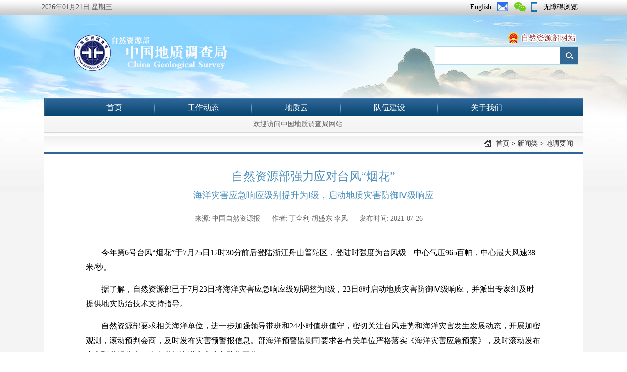

--- FILE ---
content_type: text/html
request_url: https://www.cgs.gov.cn/xwl/ddyw/202107/t20210726_677049.html
body_size: 5227
content:
<!DOCTYPE html PUBLIC "-//W3C//DTD XHTML 1.0 Transitional//EN" "http://www.w3.org/TR/xhtml1/DTD/xhtml1-transitional.dtd">
<html xmlns="http://www.w3.org/1999/xhtml">
<head>
    <meta http-equiv="Content-Type" content="text/html; charset=UTF-8">
    <meta name="Robots"        content="all">
    <meta name="SiteName"      content="中国地质调查局">
    <meta name="SiteDomain"    content="www.cgs.gov.cn">
    <meta name="SiteIDCode"    content="bm16000002">
    <meta name="ColumnName"    content="地调要闻" />
    <meta name="ColumnType"    content="栏目" />
    <meta name="ArticleTitle"  content="自然资源部强力应对台风“烟花”" />
    <meta name="PubDate"       content="2021-07-26" />
    <meta name="ContentSource" content="中国自然资源报" />
    <meta name="Keywords"      content="">
    <meta name="Copyright"     content="中国地质调查局">
    <title>自然资源部强力应对台风“烟花”_中国地质调查局</title>
    <link href="https://www.cgs.gov.cn/images/style_2020/index.css" rel="stylesheet" type="text/css">
    <script type="text/javascript" src="../../../images/jquery.min.js"></script>
    <!--<script type="text/javascript" src="images/jquery-qrcode.min.js"></script>-->
    <script src="../../../images/flash.js" type="text/javascript"></script>
    <script type="text/javascript" src="../../../images/simpletabs_1.3.js"></script>
    <script src="../../../images/jquery.SuperSlide.2.1.1.js" type="text/javascript"></script>
    <!--[if lt IE 7]><script type="text/javascript" src="images/jquery.dropdown.js"></script><![endif]-->
    <!--[if IE 6]>
	<script src="images/ie6png.js"></script>
	<script src="images/ie6png222.js"></script>
	<script>DD_belatedPNG.fix(".gl img");</script>
    <![endif]-->
    <style>
        .TRS_Editor{font-size: 14px;line-height: 23px; margin: 6px 0;}
        .c_editor {width:100%;margin:20px auto 10px;;text-align:right;}
        .c_editor .c_editor_lbl{color:#03005c;font-family:"宋体";font-size:14px;}
        .c_editor .c_editor_name{color:black;font-family:"宋体";font-size:14px;}
    </style>

</head>

<body class="VBody">
<div id="container">
<link rel="shortcut icon" href="https://www.cgs.gov.cn/images/favicon.ico" type="image/x-icon" />
<style type="text/css">
.twoLevelMenu li:last-child{
    background: none;
}
</style>
<script src='https://auth.mangren.com/boots/cgs.gov.cn/esdToolsInit.js' charset='UTF-8'></script>
<div id="headBox">
<div id="topNavContainer">

<div class="afleft">
<span id="localtime"><font color="#575757">2016年01月13日  星期三</font></span>
<script type="text/javascript">
function showLocale(objD)
{
	var str,colorhead,colorfoot;
	var yy = objD.getYear();
	if(yy<1900) yy = yy+1900;
	var MM = objD.getMonth()+1;
	if(MM<10) MM = '0' + MM;
	var dd = objD.getDate();
	if(dd<10) dd = '0' + dd;
	var ww = objD.getDay();
	if  ( ww==0 )  colorhead="<font color=\"#FF0000\">";
	if  ( ww > 0 && ww < 6 )  colorhead="<font color=\"#575757\">";
	if  ( ww==6 )  colorhead="<font color=\"#008000\">";
	if  (ww==0)  ww="星期日";
	if  (ww==1)  ww="星期一";
	if  (ww==2)  ww="星期二";
	if  (ww==3)  ww="星期三";
	if  (ww==4)  ww="星期四";
	if  (ww==5)  ww="星期五";
	if  (ww==6)  ww="星期六";
	colorfoot="</font>"
	str = colorhead + yy + "年" + MM + "月" + dd + "日" + "  " + ww + colorfoot;
	return(str);
}
function tick(){
	var today;
	today = new Date();
	document.getElementById("localtime").innerHTML = showLocale(today);
	window.setTimeout("tick()", 1000);
}
tick();
</script> 
</div>

<div class="topNav afright">
<ul>
    <li><a href="http://en.cgs.gov.cn/" target="_blank">English</a></li>
    <li><a href="https://mail.cgs.gov.cn" target="_blank"><img src="https://www.cgs.gov.cn/images/ico-email-logo.jpg" alt="中国地质调查局邮件系统" width="23" /></a></li>
    <li><a href="/app/index_wx.html" target="_blank"><img src="https://www.cgs.gov.cn/app/icon_wx.png" alt="中国地质调查局官微" /></a></li>
    <li><a href="http://m.cgs.gov.cn/" target="_blank"><img src="https://www.cgs.gov.cn/app/icon_m.png" alt="中国地质调查局移动站点" /></a></li>
    <li><a href="javascript:void(0);" id="toolbarSwitch" onclick="EsdInit.openClickFunc();" onkeydown="EsdInit.openKeydownFunc(event);">无障碍浏览</a></li>
</ul>
</div>

</div>
<div id="header" class="h_02">
<div class="h_left"></div>
<div class="h_right">
<div class="gl" style="text-align:right;padding-top:35px;"><a href="http://www.mnr.gov.cn/" target="_blank"><img src="https://www.cgs.gov.cn/images/zyb.png" /></a></div>
	<script type="text/javascript">
	function checkInput(){
		if (document.searchform.searchword.value=='请输入关键词'){
			document.searchform.searchword.value = '';
		}
	}
	</script>
	<div class="xly_boxr">
		<div class="xly_search">
			<form target="_blank" id="searchform" name="searchform" method="post" action="/was5/web/search" onsubmit="return checkInput();">
			<input type="text" class="keywords" value="" onfocus="this.value=''" id="searchInput" name="searchword" autocomplete="off" />
                        <input type="hidden" value="271109" name="channelid" />
			<input type="submit" class="btn" value="" name="Submit" style="background:url('https://www.cgs.gov.cn/images/xly_search.jpg') no-repeat;  width:35px; height:35px; cursor:pointer; ignoreapd="true"" />
			</form>
		</div>
	</div>                      
</div>
</div>
</div>
<!--Header End -->

<div id="NavContainer" class="HierarchyNAV"><div class="NavContainer_inner"><div class="NavContainer_inner_bg">
<script type="text/javascript" src="https://www.cgs.gov.cn/images/twolevelMainNav.js"></script>
<script language="javascript" type="text/javascript">$(document).ready(function() {$("#HierarchyMenu").twolevel({resetTimer:10});});</script>
<div class="NavMenu">  
    <ul class="twoLevelMenu" id="HierarchyMenu">      
         <li class="active"><a href="https://www.cgs.gov.cn">首页</a>
             <ul style="left:415px; display: block;"><li><a href="https://www.cgs.gov.cn" style="#666;">欢迎访问中国地质调查局网站</a></li></ul>
         </li>
         <li><a href="https://www.cgs.gov.cn/gzdt/">工作动态</a>
             <ul style="left:180px;"><li><a href="https://www.cgs.gov.cn/gzdt/jggz/">机关工作</a></li><li><a href="https://www.cgs.gov.cn/gzdt/zsdw/">局属单位</a></li><li><a href="https://www.cgs.gov.cn/gzdt/dzhy/">地质行业信息</a></li><li><a href="https://www.cgs.gov.cn/gzdt/zlgl/">质量管理</a></li></ul>          
        </li>
        <li><a href="https://geocloud.cgs.gov.cn" target="_blank">地质云</a></li>  
        <li><a href="https://www.cgs.gov.cn/dwjs/">队伍建设</a>
             <ul style="left:560px;"><li><a href="https://www.cgs.gov.cn/dwjs/dzrc/">地质人才</a></li><li><a href="https://www.cgs.gov.cn/dwjs/dqgz/">党群工作</a></li><li><a href="https://www.cgs.gov.cn/dwjs/rcdw/">人才队伍</a></li><li><a href="https://www.cgs.gov.cn/dwjs/lzjs/">廉政建设</a></li></ul>          
        </li>
        <li><a href="https://www.cgs.gov.cn/gywm/">关于我们</a>        
             <ul style="left:820px;"><li><a href="https://www.cgs.gov.cn/gywm/ldzc/">领导之窗</a></li><li><a href="https://www.cgs.gov.cn/gywm/jggk/">机构概况</a></li></ul>          
        </li>
    </ul>  
</div>
</div></div></div>
<div class="clearit"></div>
<div id="wraper"><div id="wrap">

<div class="p_r1">
<div class="w_08" style="position:relative;">
<div id="location" class="location"><p><style>#LocationBar .location {float: left;}</style>
<a href="../../../" title="首页" class="CurrChnlCls">首页</a>&nbsp;&gt;&nbsp;<a href="../../" title="新闻类" class="CurrChnlCls">新闻类</a>&nbsp;&gt;&nbsp;<a href="../" title="地调要闻" class="CurrChnlCls">地调要闻</a></p></div>
<div class="clearit"></div>
<h2 class="w_title"></h2>

<div class="w_cont"><div class="w_cont_bg" style="padding:5px 45px;"><div class="w_cont_box"><div class="c_c_01">
	<div class="c_caption">
		<h4></h4>
		<h1>自然资源部强力应对台风“烟花”</h1>
		<h3>海洋灾害应急响应级别提升为Ⅰ级，启动地质灾害防御Ⅳ级响应</h3>
	</div>
	<div class="c_info">
		<span class="c_info_lbl">来源:</span><span class="c_info_name">中国自然资源报</span>
		<span class="c_info_lbl">作者:</span><span class="c_info_name">丁全利 胡盛东 李风</span>
		<span class="c_info_lbl">发布时间:</span><span class="c_info_name">2021-07-26</span>
	</div>
	<div class="c_body">
		<div class=TRS_Editor><style type="text/css">
.TRS_Editor P{line-height:1;font-family:宋体;font-size:12pt;}.TRS_Editor DIV{line-height:1;font-family:宋体;font-size:12pt;}.TRS_Editor TD{line-height:1;font-family:宋体;font-size:12pt;}.TRS_Editor TH{line-height:1;font-family:宋体;font-size:12pt;}.TRS_Editor SPAN{line-height:1;font-family:宋体;font-size:12pt;}.TRS_Editor FONT{line-height:1;font-family:宋体;font-size:12pt;}.TRS_Editor UL{line-height:1;font-family:宋体;font-size:12pt;}.TRS_Editor LI{line-height:1;font-family:宋体;font-size:12pt;}.TRS_Editor A{line-height:1;font-family:宋体;font-size:12pt;}</style>
<div class="TRS_Editor"><style type="text/css">

.TRS_Editor P{line-height:1;font-family:宋体;font-size:12pt;}.TRS_Editor DIV{line-height:1;font-family:宋体;font-size:12pt;}.TRS_Editor TD{line-height:1;font-family:宋体;font-size:12pt;}.TRS_Editor TH{line-height:1;font-family:宋体;font-size:12pt;}.TRS_Editor SPAN{line-height:1;font-family:宋体;font-size:12pt;}.TRS_Editor FONT{line-height:1;font-family:宋体;font-size:12pt;}.TRS_Editor UL{line-height:1;font-family:宋体;font-size:12pt;}.TRS_Editor LI{line-height:1;font-family:宋体;font-size:12pt;}.TRS_Editor A{line-height:1;font-family:宋体;font-size:12pt;}</style>
<p>今年第6号台风“烟花”于7月25日12时30分前后登陆浙江舟山普陀区，登陆时强度为台风级，中心气压965百帕，中心最大风速38米/秒。</p>
<p>据了解，自然资源部已于7月23日将海洋灾害应急响应级别调整为Ⅰ级，23日8时启动地质灾害防御Ⅳ级响应，并派出专家组及时提供地灾防治技术支持指导。</p>
<p>自然资源部要求相关海洋单位，进一步加强领导带班和24小时值班值守，密切关注台风走势和海洋灾害发生发展动态，开展加密观测，滚动预判会商，及时发布灾害预警报信息。部海洋预警监测司要求各有关单位严格落实《海洋灾害应急预案》，及时滚动发布灾害预警报信息，全力做好海洋灾害应急防御工作。</p>
<p>自然资源部地质灾害技术指导中心发出7月23日8时至26日8时浙江东部地区地灾气象橙色预警，要求浙江省自然资源主管部门加密监测台风过境期间的雨情水情灾情，盯紧重点隐患区域，配合当地政府及相关部门做好受地灾威胁群众转移避险准备工作。国家海洋预报台已于23日下午将风暴潮和海浪预警级别双双升级为红色。上海市，浙江省嘉兴市、绍兴市、宁波市、舟山市和台州市的风暴潮预警级别均为红色。</p>
<p>据悉，连日来，浙江省自然资源系统各级领导靠前指挥、工作人员奔赴一线，巡查排查风险，各地地灾群测群防员上岗履职，全力以赴打好防御“烟花”这场硬仗。截至25日15时，全省发生地灾8起、险情12起，未造成人员伤亡；成功避让地灾3起，转移受地灾威胁群众14887人次。同时，进一步加密海洋灾害、地灾风险预警报频次，加强风险隐患排查管控，尽最大努力确保人民群众生命财产安全。</p>
</div></div>
		<!---->
	</div>
	<div class="clearit"></div>

	<!--befig of next分页导航-->
	<div id="digg" class="digg">
		
	</div>
	<!--End of next-->

</div></div></div></div>
</div><!--end of w_08-->
</div><!--end of r1-->

</div></div><!-- Wrap End -->
</div><!-- Container End -->
<div class="footer"><div class="footer_inner"><div class="footer_inner_bg" style="position:relative;"><div class="footer_cont">
	<div class="sign">
	<div style="width:80px;height:80px; margin:0 auto;">
            <a href="http://bszs.conac.cn/sitename?method=show&amp;id=0ADE6D982ADB377DE053022819AC10D7" target="_blank">
                <img id="imgConac" vspace="0" hspace="0" border="0" src="https://www.cgs.gov.cn/images/blue.png" data-bd-imgshare-binded="1" />
            </a>
	</div>
	<!--script__type="text/javascript">document__write(unescape("%3Cspan__id='_ideConac'__%3E%3C/span%3E%3Cscript__src='//dcs.conac.cn/js/33/000/0000/60456124/CA330000000604561240008.js'__type='text/javascript'%3E%3C/script%3E"));</script-->

	</div>



	<div style="width:110px; height:50px;z-index:1000;position:absolute;top:75px; left:180px; "  >
		<script type="text/javascript">document.write(unescape("%3Cscript id='_jiucuo_' sitecode='bm16000002' src='https://zfwzgl.www.gov.cn/exposure/jiucuo.js'%3E%3C/script%3E"));</script>
	</div>
	<div class="txt">
		<p>主办&nbsp;:&nbsp;中国地质调查局&nbsp;&nbsp;&nbsp;技术支持&nbsp;:&nbsp;自然资源综合调查指挥中心&nbsp;&nbsp;&nbsp;<a href="/xwl/sitemap/">站点地图</a>&nbsp;&nbsp;&nbsp;<a href="/gywm/jggk/lxwm/">联系我们</a></p>
		<p>北京市西城区阜外大街45号院 100037</p>
		<p>网站标识码bm16000002&nbsp;&nbsp;<a href="https://beian.miit.gov.cn" target="blank">京ICP备2020044568号</a></p>
		<p><a target="_blank" href="http://www.beian.gov.cn/portal/registerSystemInfo?recordcode=11010202007433" style="display:inline-block;"><img src="https://www.cgs.gov.cn/images/beian.png" style="float:left;" />京公网安备 11010202007433号</a></p>
	</div>
</div></div></div></div>
</body>
</html>